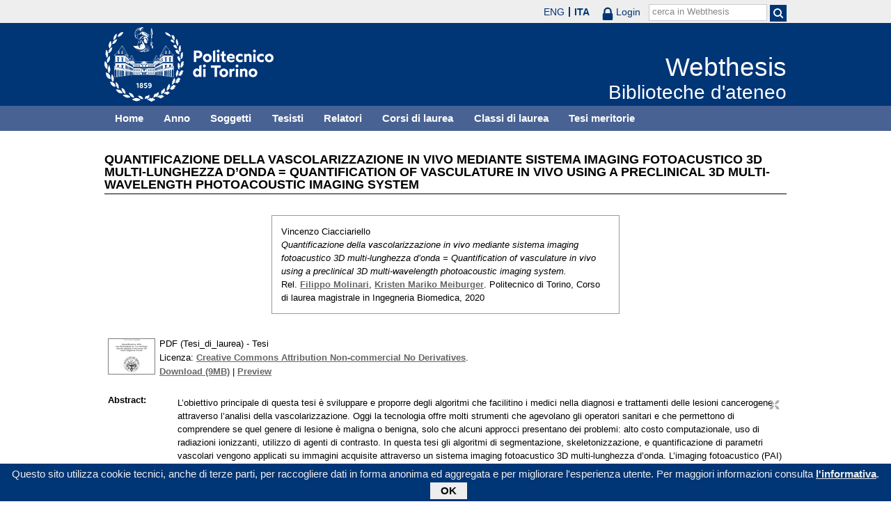

--- FILE ---
content_type: text/html; charset=utf-8
request_url: https://webthesis.biblio.polito.it/16964/
body_size: 30426
content:
<!DOCTYPE html PUBLIC "-//W3C//DTD XHTML 1.0 Transitional//EN" "http://www.w3.org/TR/xhtml1/DTD/xhtml1-transitional.dtd">
<html xmlns="http://www.w3.org/1999/xhtml" lang="it">
  <head>
    <meta http-equiv="X-UA-Compatible" content="IE=edge" />
    <meta name="viewport" content="width=device-width, initial-scale=1, maximum-scale=1, user-scalable=no" />
    <title>

Quantificazione della vascolarizzazione in vivo mediante sistema imaging fotoacustico 3D multi-lunghezza d’onda = Quantification of vasculature in vivo using a preclinical 3D multi-wavelength photoacoustic imaging system

 - Webthesis</title>
    <link rel="icon" href="/favicon.ico" type="image/x-icon" />
    <link rel="shortcut icon" href="/favicon.ico" type="image/x-icon" />
    <script type="text/javascript" src="/javascript/jquery.min.js">// <!-- No script --></script>
    <script type="text/javascript" src="/javascript/jquery.cookiebar.js">// <!-- No script --></script>
    <link rel="stylesheet" type="text/css" href="/style/jquery.cookiebar.css" />
    <meta name="eprints.eprintid" content="16964" />
<meta name="eprints.rev_number" content="1" />
<meta name="eprints.eprint_status" content="archive" />
<meta name="eprints.userid" content="10" />
<meta name="eprints.dir" content="disk1/00/01/69/64" />
<meta name="eprints.datestamp" content="2020-12-24 10:22:46" />
<meta name="eprints.lastmod" content="2021-01-12 08:26:08" />
<meta name="eprints.status_changed" content="2021-01-12 08:26:07" />
<meta name="eprints.type" content="thesis" />
<meta name="eprints.metadata_visibility" content="show" />
<meta name="eprints.creators_name" content="Ciacciariello, Vincenzo" />
<meta name="eprints.creators_id" content="263326" />
<meta name="eprints.title" content="Quantificazione della vascolarizzazione in vivo mediante sistema imaging fotoacustico 3D multi-lunghezza d’onda = Quantification of vasculature in vivo using a preclinical 3D multi-wavelength photoacoustic imaging system" />
<meta name="eprints.ispublished" content="unpub" />
<meta name="eprints.full_text_status" content="public" />
<meta name="eprints.abstract" content="L’obiettivo principale di questa tesi è sviluppare e proporre degli algoritmi che facilitino i medici nella diagnosi e trattamenti delle lesioni cancerogene attraverso l’analisi della vascolarizzazione. Oggi la tecnologia offre molti strumenti che agevolano gli operatori sanitari e che permettono di comprendere se quel genere di lesione è maligna o benigna, solo che alcuni approcci presentano dei problemi: alto costo computazionale, uso di radiazioni ionizzanti, utilizzo di agenti di contrasto. In questa tesi gli algoritmi di segmentazione, skeletonizzazione, e quantificazione di parametri vascolari vengono applicati su immagini acquisite attraverso un sistema imaging fotoacustico 3D multi-lunghezza d’onda. L’imaging fotoacustico (PAI) utilizza tecniche completamente non invasive e sfrutta l’alta risoluzione spaziale e la profondità di penetrazione degli ultrasuoni con l’alto contrasto e la specificità spettrale dell’imaging ottico. Inoltre vengono sfruttate le proprietà dell’emoglobina come mezzo di contrasto endogeno, di conseguenza non si presenta il rischio di introdurre nell’organismo mezzi di contrasto radioattivi potenzialmente tossici. Il sistema di acquisizione utilizzato è il VEVO LAZR – FUJIFILM, le immagini sono state acquisite dall’equipe del Prof. Stanislav Emelianov del Georgia Institute of Technology di Atlanta, sono state elaborate sul software MATLAB e visualizzate sul software ICY fondato dall’Institut Pasteur e France Bioimaging. Ogni volume è costituito da 290 slice, l’acquisizione è riprodotta a 740nm, 800nm, e 840nm; l’operazione viene effettuata per due animali differenti. Parte del tessuto acquisito non viene compromesso e costituisce la regione sana, mentre l’altra parte del tessuto viene ustionata, di conseguenza l’acquisizione viene fatta al Day 0 ed in seguito al Day14. Le immagini vengono elaborate con le tecniche tradizionali dell’image processing e segmentate, le performance dell’algoritmo automatico vengono valutate comparando la segmentazione ottenuta con una segmentazione manuale. Successivamente viene applicata la tecnica di skeleton basata sulla ‘’medial axis extraction’’ in modo da misurare i parametri morfologici e di tortuosità dei vasi sanguigni. Infine sfruttando la diversa sensibilità dell’emoglobina alle varie lunghezze d’onda è stato possibile ricostruire le mappe di saturazione di ossigeno attraverso l’approccio numerico del metodo MMSE, mostrando come i livelli di ossigeno cambino a distanza di 14 giorni nella regione sana e nella regione ustionata." />
<meta name="eprints.date" content="2020-12-17" />
<meta name="eprints.date_type" content="published" />
<meta name="eprints.publication_type" content="electronic" />
<meta name="eprints.pages" content="73" />
<meta name="eprints.institution" content="Politecnico di Torino" />
<meta name="eprints.thesis_type" content="laurea" />
<meta name="eprints.relators_name" content="Molinari, Filippo" />
<meta name="eprints.relators_name" content="Meiburger, Kristen Mariko" />
<meta name="eprints.relators_id" content="009675" />
<meta name="eprints.relators_id" content="027606" />
<meta name="eprints.classes" content="CLASSE_LM-21" />
<meta name="eprints.tesi_meritoria" content="FALSE" />
<meta name="eprints.cdl" content="corso+di+laurea+magistrale+in+ingegneria+biomedica" />
<meta name="eprints.annoacc" content="2020/21" />
<meta name="eprints.gesd" content="1" />
<meta name="eprints.md5_tesi" content="3af3b91d076a3a259f7b7a43ceb2b3bd7500bf3c877f866e678f7aa3376a1b3d52bdf2ad71ec0adfccabbd8756a3127b0d18942351f600677eff020e99091e7c" />
<meta name="eprints.citation" content="

  

    
      
        
          [img] &lt;https://webthesis.biblio.polito.it/secure/16964/1/tesi.pdf&gt;
        
      
    

  



 


Vincenzo Ciacciariello.
Quantificazione della vascolarizzazione in vivo mediante sistema imaging fotoacustico 3D multi-lunghezza d’onda = Quantification of vasculature in vivo using a preclinical 3D multi-wavelength photoacoustic imaging system.
Rel. Filippo Molinari &lt;/view/relators/Molinari=3AFilippo=3A=3A.html&gt;, Kristen Mariko Meiburger &lt;/view/relators/Meiburger=3AKristen_Mariko=3A=3A.html&gt;. Politecnico di Torino, Corso di laurea magistrale in Ingegneria Biomedica, 2020

" />
<meta name="eprints.document_url" content="https://webthesis.biblio.polito.it/secure/16964/1/tesi.pdf" />
<link rel="schema.DC" href="http://purl.org/DC/elements/1.0/" />
<meta name="DC.relation" content="http://webthesis.biblio.polito.it/16964/" />
<meta name="DC.title" content="Quantificazione della vascolarizzazione in vivo mediante sistema imaging fotoacustico 3D multi-lunghezza d’onda = Quantification of vasculature in vivo using a preclinical 3D multi-wavelength photoacoustic imaging system" />
<meta name="DC.creator" content="Ciacciariello, Vincenzo" />
<meta name="DC.description" content="L’obiettivo principale di questa tesi è sviluppare e proporre degli algoritmi che facilitino i medici nella diagnosi e trattamenti delle lesioni cancerogene attraverso l’analisi della vascolarizzazione. Oggi la tecnologia offre molti strumenti che agevolano gli operatori sanitari e che permettono di comprendere se quel genere di lesione è maligna o benigna, solo che alcuni approcci presentano dei problemi: alto costo computazionale, uso di radiazioni ionizzanti, utilizzo di agenti di contrasto. In questa tesi gli algoritmi di segmentazione, skeletonizzazione, e quantificazione di parametri vascolari vengono applicati su immagini acquisite attraverso un sistema imaging fotoacustico 3D multi-lunghezza d’onda. L’imaging fotoacustico (PAI) utilizza tecniche completamente non invasive e sfrutta l’alta risoluzione spaziale e la profondità di penetrazione degli ultrasuoni con l’alto contrasto e la specificità spettrale dell’imaging ottico. Inoltre vengono sfruttate le proprietà dell’emoglobina come mezzo di contrasto endogeno, di conseguenza non si presenta il rischio di introdurre nell’organismo mezzi di contrasto radioattivi potenzialmente tossici. Il sistema di acquisizione utilizzato è il VEVO LAZR – FUJIFILM, le immagini sono state acquisite dall’equipe del Prof. Stanislav Emelianov del Georgia Institute of Technology di Atlanta, sono state elaborate sul software MATLAB e visualizzate sul software ICY fondato dall’Institut Pasteur e France Bioimaging. Ogni volume è costituito da 290 slice, l’acquisizione è riprodotta a 740nm, 800nm, e 840nm; l’operazione viene effettuata per due animali differenti. Parte del tessuto acquisito non viene compromesso e costituisce la regione sana, mentre l’altra parte del tessuto viene ustionata, di conseguenza l’acquisizione viene fatta al Day 0 ed in seguito al Day14. Le immagini vengono elaborate con le tecniche tradizionali dell’image processing e segmentate, le performance dell’algoritmo automatico vengono valutate comparando la segmentazione ottenuta con una segmentazione manuale. Successivamente viene applicata la tecnica di skeleton basata sulla ‘’medial axis extraction’’ in modo da misurare i parametri morfologici e di tortuosità dei vasi sanguigni. Infine sfruttando la diversa sensibilità dell’emoglobina alle varie lunghezze d’onda è stato possibile ricostruire le mappe di saturazione di ossigeno attraverso l’approccio numerico del metodo MMSE, mostrando come i livelli di ossigeno cambino a distanza di 14 giorni nella regione sana e nella regione ustionata." />
<meta name="DC.date" content="2020-12-17" />
<meta name="DC.type" content="Tesi" />
<meta name="DC.type" content="NonPeerReviewed" />
<meta name="DC.format" content="application/pdf" />
<meta name="DC.language" content="it" />
<meta name="DC.rights" content="cc_by_nc_nd" />
<meta name="DC.identifier" content="https://webthesis.biblio.polito.it/secure/16964/1/tesi.pdf" />
<meta name="DC.identifier" content="

  

    
      
        
          [img] &lt;https://webthesis.biblio.polito.it/secure/16964/1/tesi.pdf&gt;
        
      
    

  



 


Vincenzo Ciacciariello.
Quantificazione della vascolarizzazione in vivo mediante sistema imaging fotoacustico 3D multi-lunghezza d’onda = Quantification of vasculature in vivo using a preclinical 3D multi-wavelength photoacoustic imaging system.
Rel. Filippo Molinari &lt;/view/relators/Molinari=3AFilippo=3A=3A.html&gt;, Kristen Mariko Meiburger &lt;/view/relators/Meiburger=3AKristen_Mariko=3A=3A.html&gt;. Politecnico di Torino, Corso di laurea magistrale in Ingegneria Biomedica, 2020

" />
<link rel="alternate" href="http://webthesis.biblio.polito.it/cgi/export/eprint/16964/ContextObject/webthesis-eprint-16964.xml" type="text/xml; charset=utf-8" title="OpenURL ContextObject" />
<link rel="alternate" href="http://webthesis.biblio.polito.it/cgi/export/eprint/16964/MARC%3A%3AASCII/webthesis-eprint-16964.txt" type="text/plain; charset=utf-8" title="MARC (ASCII)" />
<link rel="alternate" href="http://webthesis.biblio.polito.it/cgi/export/eprint/16964/Simple/webthesis-eprint-16964.txt" type="text/plain; charset=utf-8" title="Simple Metadata" />
<link rel="alternate" href="http://webthesis.biblio.polito.it/cgi/export/eprint/16964/OAI_DC_Primo/webthesis-eprint-16964.xml" type="text/xml" title="Dublin Core - OAI Schema - Polito export" />
<link rel="alternate" href="http://webthesis.biblio.polito.it/cgi/export/eprint/16964/Refer/webthesis-eprint-16964.refer" type="text/plain" title="Refer" />
<link rel="alternate" href="http://webthesis.biblio.polito.it/cgi/export/eprint/16964/RDFNT/webthesis-eprint-16964.nt" type="text/plain" title="RDF+N-Triples" />
<link rel="alternate" href="http://webthesis.biblio.polito.it/cgi/export/eprint/16964/BibTeX/webthesis-eprint-16964.bib" type="text/plain" title="BibTeX" />
<link rel="alternate" href="http://webthesis.biblio.polito.it/cgi/export/eprint/16964/EndNote/webthesis-eprint-16964.enw" type="text/plain; charset=utf-8" title="EndNote" />
<link rel="alternate" href="http://webthesis.biblio.polito.it/cgi/export/eprint/16964/DIDL/webthesis-eprint-16964.xml" type="text/xml; charset=utf-8" title="MPEG-21 DIDL" />
<link rel="alternate" href="http://webthesis.biblio.polito.it/cgi/export/eprint/16964/Text/webthesis-eprint-16964.txt" type="text/plain; charset=utf-8" title="ASCII Citation" />
<link rel="alternate" href="http://webthesis.biblio.polito.it/cgi/export/eprint/16964/MODS/webthesis-eprint-16964.xml" type="text/xml; charset=utf-8" title="MODS" />
<link rel="alternate" href="http://webthesis.biblio.polito.it/cgi/export/eprint/16964/RDFXML/webthesis-eprint-16964.rdf" type="application/rdf+xml" title="RDF+XML" />
<link rel="alternate" href="http://webthesis.biblio.polito.it/cgi/export/eprint/16964/MARC%3A%3AXML/webthesis-eprint-16964.xml" type="text/xml" title="MARC XML" />
<link rel="alternate" href="http://webthesis.biblio.polito.it/cgi/export/eprint/16964/COinS/webthesis-eprint-16964.txt" type="text/plain; charset=utf-8" title="OpenURL ContextObject in Span" />
<link rel="alternate" href="http://webthesis.biblio.polito.it/cgi/export/eprint/16964/RIS/webthesis-eprint-16964.ris" type="text/plain" title="Reference Manager" />
<link rel="alternate" href="http://webthesis.biblio.polito.it/cgi/export/eprint/16964/RDFN3/webthesis-eprint-16964.n3" type="text/n3" title="RDF+N3" />
<link rel="alternate" href="http://webthesis.biblio.polito.it/cgi/export/eprint/16964/DC_Primo/webthesis-eprint-16964.txt" type="text/plain; charset=utf-8" title="Dublin Core" />
<link rel="alternate" href="http://webthesis.biblio.polito.it/cgi/export/eprint/16964/DC/webthesis-eprint-16964.txt" type="text/plain; charset=utf-8" title="Dublin Core" />
<link rel="alternate" href="http://webthesis.biblio.polito.it/cgi/export/eprint/16964/Atom/webthesis-eprint-16964.xml" type="application/atom+xml;charset=utf-8" title="Atom" />
<link rel="alternate" href="http://webthesis.biblio.polito.it/cgi/export/eprint/16964/MARC%3A%3AUSMARC/webthesis-eprint-16964.mrc" type="application/marc; charset=utf-8" title="MARC (ISO 2709)" />
<link rel="alternate" href="http://webthesis.biblio.polito.it/cgi/export/eprint/16964/HTML/webthesis-eprint-16964.html" type="text/html; charset=utf-8" title="HTML Citation" />
<link rel="alternate" href="http://webthesis.biblio.polito.it/cgi/export/eprint/16964/XML/webthesis-eprint-16964.xml" type="application/vnd.eprints.data+xml; charset=utf-8" title="EP3 XML" />
<link rel="alternate" href="http://webthesis.biblio.polito.it/cgi/export/eprint/16964/METS/webthesis-eprint-16964.xml" type="text/xml; charset=utf-8" title="METS" />
<link rel="alternate" href="http://webthesis.biblio.polito.it/cgi/export/eprint/16964/JSON/webthesis-eprint-16964.js" type="application/json; charset=utf-8" title="JSON" />
<link rel="Top" href="http://webthesis.biblio.polito.it/" />
    <link rel="Sword" href="https://webthesis.biblio.polito.it/secure/sword-app/servicedocument" />
    <link rel="SwordDeposit" href="https://webthesis.biblio.polito.it/secure/id/contents" />
    <link rel="Search" type="text/html" href="http://webthesis.biblio.polito.it/cgi/search" />
    <link rel="Search" type="application/opensearchdescription+xml" href="http://webthesis.biblio.polito.it/cgi/opensearchdescription" />
    <script type="text/javascript">
// <![CDATA[
var eprints_http_root = "https:\/\/webthesis.biblio.polito.it\/secure";
var eprints_http_cgiroot = "https:\/\/webthesis.biblio.polito.it\/secure\/cgi";
var eprints_oai_archive_id = "webthesis.biblio.polito.it";
var eprints_logged_in = false;
// ]]></script>
    <style type="text/css">.ep_logged_in { display: none }</style>
    <link rel="stylesheet" type="text/css" href="/secure/style/auto-3.3.15.css" />
    <script type="text/javascript" src="/secure/javascript/auto-3.3.15.js"><!--padder--></script>
    <!--[if lte IE 6]>
        <link rel="stylesheet" type="text/css" href="/secure/style/ie6.css" />
   <![endif]-->
    <meta name="Generator" content="EPrints 3.3.15" />
    <meta http-equiv="Content-Type" content="text/html; charset=UTF-8" />
    <meta http-equiv="Content-Language" content="it" />
    

    <script type="text/javascript">
      jQuery(document).ready(function() {
        jQuery.cookieBar({
          message: "Questo sito utilizza cookie tecnici, anche di terze parti, per raccogliere dati in forma anonima ed aggregata e per migliorare l'esperienza utente. Per maggiori informazioni consulta ",
          policyButton: true,
          policyText: "l'informativa",
          policyURL: "/policies.html",
        });
      });
    </script>
  </head>
  <body>
    <div id="poli_tool">
      <div class="maxwidth">
       <a href="https://www.polito.it" id="link2polito">polito.it</a>
       <div id="ep_tm_languages"><a href="/secure/cgi/set_lang?lang=en&amp;referrer=https%3A%2F%2Fwebthesis.biblio.polito.it%2F16964%2F" title="English">ENG</a><a href="/secure/cgi/set_lang?lang=it&amp;referrer=https%3A%2F%2Fwebthesis.biblio.polito.it%2F16964%2F" title="Italiano" class="active">ITA</a></div>
       <div id="tool_login">
        
		<a href="/cgi/users/home" class="not_logged_in">
			<svg id="lock" viewBox="0 0 16 24" height="24" width="16">
				<path id="lock-loop1" d="m 3,12 v -3 a 5 5 0 0 1 10 0 v 3" style="fill:none;stroke:currentColor;stroke-width:2.5"></path>
				<rect id="lock-body" height="11" width="16" rx="2" ry="2" x="0" y="12" style="fill:currentColor;stroke:none;"></rect>
			</svg>
			<span>Login</span>
		</a>
	
       </div>
       <div id="toggleSearch">
        <svg viewBox="0 0 14 14" version="1.1">
         <style>
          circle, path { fill:none;stroke:currentColor;stroke-width:2; }
         </style>
         <circle r="5" cy="6" cx="6"></circle>
         <path id="manico" d="m 10,10 13,13"></path>
        </svg>
       </div>
       <form id="tool_cerca" method="get" accept-charset="utf-8" action="/cgi/search/simple">
        <fieldset>
         <input name="q" id="q" type="text" />
         <button name="search" id="search" title="Esegui la ricerca">
          <svg viewBox="0 0 14 14" version="1.1" id="poli_lente">
           <style>
            circle, path { fill:none;stroke:currentColor;stroke-width:2; }
           </style>
           <circle r="5" cy="6" cx="6"></circle>
           <path id="manico" d="m 10,10 13,13"></path>
          </svg>
         </button>
         <input name="screen" id="screen" value="Search" type="hidden" />
         <input name="order" id="order" value="Search" type="hidden" />
         <label for="q">cerca in Webthesis</label>
        </fieldset>
       </form>
      </div>
    </div>
    <div id="poli_header">
     <div class="maxwidth">
      <a href="http://www.polito.it" title="Politecnico di Torino" id="logo_poli">
       <img src="/images/logo_poli.png" alt="Politecnico di Torino (logo)" />
      </a>
      <svg id="toggle_menu" viewBox="0 0 42 32" version="1.1">
       <style>
        path { fill:none;stroke:currentColor;stroke-width:2;transition: all 0.25s; }
	.ics path:nth-of-type(1) { transform: rotate(45deg) translate(0, 6px); transform-origin: 21px 17px; }
	.ics path:nth-of-type(2) { display : none; }
	.ics path:nth-of-type(3) { transform: rotate(-45deg) translate(0, -6px); transform-origin: 21px 17px; }
       </style>
       <path id="linea1" d="M 10,11 32,11"></path>
       <path id="linea2" d="M 10,17 32,17"></path>
       <path id="linea3" d="M 10,23 32,23"></path>
      </svg>
      <div class="titlebox">
       <a href="/">
        <span class="titolo">Webthesis</span><br />
        <span class="sottotitolo">Biblioteche d'ateneo</span>
       </a>
      </div>
     </div>
    </div>
    <div id="menutop">
     <ul class="maxwidth">
      <li><a href="http://webthesis.biblio.polito.it">Home</a></li>
      <li><a href="http://webthesis.biblio.polito.it/view/year/">Anno</a></li>
      <li><a href="http://webthesis.biblio.polito.it/view/subjects/">Soggetti</a></li>
      <li><a href="http://webthesis.biblio.polito.it/view/creators/">Tesisti</a></li>
      <li><a href="http://webthesis.biblio.polito.it/view/relators/">Relatori</a></li>
      <li><a href="http://webthesis.biblio.polito.it/view/cdl/">Corsi di laurea</a></li>
      <li><a href="http://webthesis.biblio.polito.it/view/classes/">Classi di laurea</a></li>
      <li><a href="http://webthesis.biblio.polito.it/view/tesi_m_anno/TRUE/">Tesi meritorie</a></li>
     </ul>
    </div>
    <div id="page" class="maxwidth">
      
      <div id="coldx">
        <div id="corpo">
         <h1>

Quantificazione della vascolarizzazione in vivo mediante sistema imaging fotoacustico 3D multi-lunghezza d’onda = Quantification of vasculature in vivo using a preclinical 3D multi-wavelength photoacoustic imaging system

</h1>
<!--
         <epc:pin ref="include_random"/>
-->
         <div class="ep_summary_content"><div class="ep_summary_content_left"></div><div class="ep_summary_content_right"></div><div class="ep_summary_content_top"></div><div class="ep_summary_content_main">

  <p style="margin-bottom: 1em">
    

<div class="card">
 
  <img src="/style/images/tocco.png" />
 
 
 <p class="autori">
  Vincenzo Ciacciariello
 </p>
 <p class="titolo">
  <em>Quantificazione della vascolarizzazione in vivo mediante sistema imaging fotoacustico 3D multi-lunghezza d’onda = Quantification of vasculature in vivo using a preclinical 3D multi-wavelength photoacoustic imaging system.</em>
 </p>
 <p>
  Rel. <a href="/view/relators/Molinari=3AFilippo=3A=3A.html">Filippo Molinari</a>, <a href="/view/relators/Meiburger=3AKristen_Mariko=3A=3A.html">Kristen Mariko Meiburger</a>. Politecnico di Torino, Corso di laurea magistrale in Ingegneria Biomedica, 2020
 </p>
</div>


  </p>

<!-- 07/09/2017 EV Commentato perche SM dice che ormai non e piu vero, dato che tra le tesi meritorie
                   ci sono diverse che non sono state depositate in BCA (Mondovi, I livello, Mirafiori...)
  <p>
    <epc:phrase ref="page:nofulltext" />
  </p>
-->

  

  

    
  
    
      
      <table>
        
          
          <tr>
          <td valign="top" align="right">
             <a onmouseout="EPJS_HidePreview( event, 'doc_preview_139579' );" href="https://webthesis.biblio.polito.it/secure/16964/1/tesi.pdf" onmouseover="EPJS_ShowPreview( event, 'doc_preview_139579' );" class="ep_document_link"><img class="ep_doc_icon" alt="[img]" src="https://webthesis.biblio.polito.it/secure/16964/1.hassmallThumbnailVersion/tesi.pdf" border="0" /></a><div id="doc_preview_139579" class="ep_preview"><table><tr><td><img class="ep_preview_image" alt="" src="https://webthesis.biblio.polito.it/secure/16964/1.haspreviewThumbnailVersion/tesi.pdf" border="0" /><div class="ep_preview_title">Preview</div></td></tr></table></div>
          </td>
          <td valign="top">
            

<!-- document citation -->


<span class="ep_document_citation">
PDF (Tesi_di_laurea)
 - Tesi


  <br />Licenza: <a href="http://creativecommons.org/licenses/by-nc-nd/2.5/">Creative Commons Attribution Non-commercial No Derivatives</a>.

</span>

<br />
            <a href="https://webthesis.biblio.polito.it/secure/16964/1/tesi.pdf">Download (9MB)</a>
            | 
              <a href="https://webthesis.biblio.polito.it/secure/16964/1.haspreviewThumbnailVersion/tesi.pdf" rel="lightbox[docs] nofollow" title="





PDF (Tesi_di_laurea) &lt;https://webthesis.biblio.polito.it/secure/16964/1/tesi.pdf&gt;
 - Tesi


  Licenza: Creative Commons Attribution Non-commercial No Derivatives &lt;http://creativecommons.org/licenses/by-nc-nd/2.5/&gt;.



">Preview</a>
            
            
  
            <ul>
              
              </ul>
          </td>
          </tr>
          
        
      </table>
    

  

  
  

  

  <table style="margin-bottom: 1em; margin-top: 1em;" cellpadding="3">
    
    <tr>
      <th valign="top">Abstract:</th>
      <td valign="top">
        <div class="ep_block intro"><p>L’obiettivo principale di questa tesi è sviluppare e proporre degli algoritmi che facilitino i medici nella diagnosi e trattamenti delle lesioni cancerogene attraverso l’analisi della vascolarizzazione. Oggi la tecnologia offre molti strumenti che agevolano gli operatori sanitari e che permettono di comprendere se quel genere di lesione è maligna o benigna, solo che alcuni approcci presentano dei problemi: alto costo computazionale, uso di radiazioni ionizzanti, utilizzo di agenti di contrasto. In questa tesi gli algoritmi di segmentazione, skeletonizzazione, e quantificazione di parametri vascolari vengono applicati su immagini acquisite attraverso un sistema imaging fotoacustico 3D multi-lunghezza d’onda. L’imaging fotoacustico (PAI) utilizza tecniche completamente non invasive e sfrutta l’alta risoluzione spaziale e la profondità di penetrazione degli ultrasuoni con l’alto contrasto e la specificità spettrale dell’imaging ottico. Inoltre vengono sfruttate le proprietà dell’emoglobina come mezzo di contrasto endogeno, di conseguenza non si presenta il rischio di introdurre nell’organismo mezzi di contrasto radioattivi potenzialmente tossici. Il sistema di acquisizione utilizzato è il VEVO LAZR – FUJIFILM, le immagini sono state acquisite dall’equipe del Prof. Stanislav Emelianov del Georgia Institute of Technology di Atlanta, sono state elaborate sul software MATLAB e visualizzate sul software ICY fondato dall’Institut Pasteur e France Bioimaging. Ogni volume è costituito da 290 slice, l’acquisizione è riprodotta a 740nm, 800nm, e 840nm; l’operazione viene effettuata per due animali differenti. Parte del tessuto acquisito non viene compromesso e costituisce la regione sana, mentre l’altra parte del tessuto viene ustionata, di conseguenza l’acquisizione viene fatta al Day 0 ed in seguito al Day14. Le immagini vengono elaborate con le tecniche tradizionali dell’image processing e segmentate, le performance dell’algoritmo automatico vengono valutate comparando la segmentazione ottenuta con una segmentazione manuale. Successivamente viene applicata la tecnica di skeleton basata sulla ‘’medial axis extraction’’ in modo da misurare i parametri morfologici e di tortuosità dei vasi sanguigni. Infine sfruttando la diversa sensibilità dell’emoglobina alle varie lunghezze d’onda è stato possibile ricostruire le mappe di saturazione di ossigeno attraverso l’approccio numerico del metodo MMSE, mostrando come i livelli di ossigeno cambino a distanza di 14 giorni nella regione sana e nella regione ustionata.</p></div>
        
          
        <ul>
            
              
            
        </ul>
          
        
      </td>
    </tr>
    
    
      
        <tr>
          <th align="top">Relatori:</th>
          <td valign="top"><a href="/view/relators/Molinari=3AFilippo=3A=3A.html">Filippo Molinari</a>, <a href="/view/relators/Meiburger=3AKristen_Mariko=3A=3A.html">Kristen Mariko Meiburger</a></td>
        </tr>
      
    
      
        <tr>
          <th align="top">Anno accademico:</th>
          <td valign="top">2020/21</td>
        </tr>
      
    
      
        <tr>
          <th align="top">Tipo di pubblicazione:</th>
          <td valign="top">Elettronica</td>
        </tr>
      
    
      
        <tr>
          <th align="top">Numero di pagine:</th>
          <td valign="top">73</td>
        </tr>
      
    
      
    
      
    
      
    
      
        <tr>
          <th align="top">Soggetti:</th>
          <td valign="top"></td>
        </tr>
      
    
      
        <tr>
          <th align="top">Corso di laurea:</th>
          <td valign="top">Corso di laurea magistrale in Ingegneria Biomedica</td>
        </tr>
      
    
      
        <tr>
          <th align="top">Classe di laurea:</th>
          <td valign="top"><a href="http://webthesis.biblio.polito.it/view/classes/CLASSE=5FLM-21/">Nuovo ordinamento &gt; Laurea magistrale &gt; LM-21 - INGEGNERIA BIOMEDICA</a></td>
        </tr>
      
    
      
    
      
        <tr>
          <th align="top">Aziende collaboratrici:</th>
          <td valign="top">NON SPECIFICATO</td>
        </tr>
      
    
    <tr>
      <th align="top">URI:</th>
      <td valign="top"><a href="http://webthesis.biblio.polito.it/id/eprint/16964">http://webthesis.biblio.polito.it/id/eprint/16964</a></td>
    </tr>
    
    
    
    
  </table>

<!--
  <epc:if test="$flags{has_multiple_versions}">
    <epc:phrase ref="page:available_versions" />
    <epc:print expr="$version_tree" />
  </epc:if>
  <epc:if test="$flags{in_commentary_thread}">
    <epc:phrase ref="page:commentary_threads" />
    <epc:print expr="$commentary_tree" />
  </epc:if>
-->

  
<!--
    <h3>Actions (login required)</h3>
-->
    <table class="ep_summary_page_actions">
    
      <tr>
        <td><a href="/cgi/users/home?screen=EPrint%3A%3AView&amp;eprintid=16964"><img src="/style/images/action_view.png" title="Modifica (riservato agli operatori)" alt="Modifica (riservato agli operatori)" class="ep_form_action_icon" /></a></td>
        <td>Modifica (riservato agli operatori)</td>
      </tr>
    
    </table>
  

</div><div class="ep_summary_content_bottom"></div><div class="ep_summary_content_after"></div></div>
        </div>
      </div>
      <div id="chiusura"></div>
    </div>
    <div id="bottomLinks" class="maxwidth">
      <ul class="social">
        <li>
          <a href="http://twitter.com/#!/bibliopolito"><img src="/images/poli_twitter.png" alt="twitter" /></a>
        </li>
        <li>
          <a href="http://www.facebook.com/biblio.polito"><img src="/images/poli_facebook.png" alt="facebook" /></a>
        </li>
      </ul>
      <ul>
        <li>
          <a href="/contact.html">Contatti</a>
        </li>
      </ul>
    </div>
    <div id="footer">
      <p class="maxwidth">Eccetto ove diversamente specificato, i contenuti di questo sito sono rilasciati sotto <a href="http://creativecommons.org/licenses/by/3.0/it/" target="_blank"><img src="/images/cc-by-80x15.png" alt="Licenza Creative Commons - Attribuzione 3.0 Italia" />Licenza Creative Commons - Attribuzione 3.0 Italia</a>.<br />
        Powered by <a href="/eprints/">Eprints 3</a> - customization and management by Politecnico di Torino.</p>
    </div>

  </body>
</html>